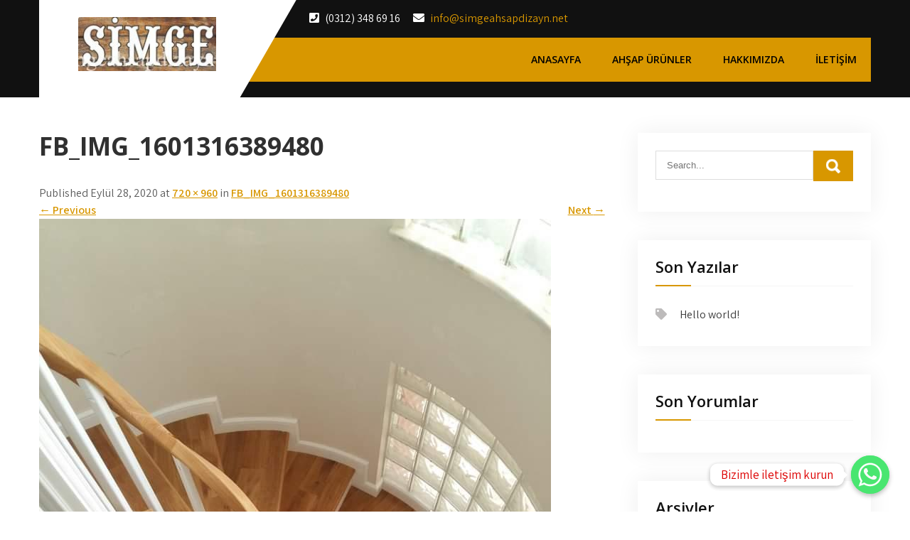

--- FILE ---
content_type: text/html; charset=UTF-8
request_url: https://simgeahsapdizayn.net/fb_img_1601316389480/
body_size: 14229
content:
<!DOCTYPE html>
<html dir="ltr" lang="tr"
	prefix="og: https://ogp.me/ns#" >
<head>
<meta charset="UTF-8">
<meta name="viewport" content="width=device-width, initial-scale=1">
<link rel="profile" href="http://gmpg.org/xfn/11">
<title>FB_IMG_1601316389480 | Simge Ahşap Dizayn – Ankara’da Ahşap Merdiven – Ankara’da CNC İşleme Merkezi-Ankara’da Panjur Kapak İmalatı</title>

		<!-- All in One SEO 4.3.8 - aioseo.com -->
		<meta name="description" content="Beton Üstü Merdiven Kaplama Müstakil Villa Dublex Merdiveni" />
		<meta name="robots" content="max-image-preview:large" />
		<link rel="canonical" href="https://simgeahsapdizayn.net/fb_img_1601316389480/" />
		<meta name="generator" content="All in One SEO (AIOSEO) 4.3.8" />
		<meta property="og:locale" content="tr_TR" />
		<meta property="og:site_name" content="Simge Ahşap Dizayn – Ankara’da  Ahşap Merdiven – Ankara’da CNC İşleme Merkezi-Ankara’da Panjur Kapak İmalatı | Ankara&#039;da Ahşap Merdiven İmalatı-Ankara&#039;da Ahşap Cnc Kesim - Siteler Cnc-Ankara&#039;da Panjur Kapak İmalatı" />
		<meta property="og:type" content="article" />
		<meta property="og:title" content="FB_IMG_1601316389480 | Simge Ahşap Dizayn – Ankara’da Ahşap Merdiven – Ankara’da CNC İşleme Merkezi-Ankara’da Panjur Kapak İmalatı" />
		<meta property="og:url" content="https://simgeahsapdizayn.net/fb_img_1601316389480/" />
		<meta property="og:image" content="https://simgeahsapdizayn.net/wp-content/uploads/2020/08/cropped-2logo-7.jpg?v=1598905645" />
		<meta property="og:image:secure_url" content="https://simgeahsapdizayn.net/wp-content/uploads/2020/08/cropped-2logo-7.jpg?v=1598905645" />
		<meta property="article:published_time" content="2020-09-28T18:13:12+00:00" />
		<meta property="article:modified_time" content="2020-09-28T18:25:54+00:00" />
		<meta name="twitter:card" content="summary_large_image" />
		<meta name="twitter:title" content="FB_IMG_1601316389480 | Simge Ahşap Dizayn – Ankara’da Ahşap Merdiven – Ankara’da CNC İşleme Merkezi-Ankara’da Panjur Kapak İmalatı" />
		<meta name="twitter:image" content="https://simgeahsapdizayn.net/wp-content/uploads/2020/08/cropped-2logo-7.jpg?v=1598905645" />
		<script type="application/ld+json" class="aioseo-schema">
			{"@context":"https:\/\/schema.org","@graph":[{"@type":"BreadcrumbList","@id":"https:\/\/simgeahsapdizayn.net\/fb_img_1601316389480\/#breadcrumblist","itemListElement":[{"@type":"ListItem","@id":"https:\/\/simgeahsapdizayn.net\/#listItem","position":1,"item":{"@type":"WebPage","@id":"https:\/\/simgeahsapdizayn.net\/","name":"Ev","description":"Ankara'da Ah\u015fap Merdiven \u0130malat\u0131-Ankara'da Ah\u015fap Cnc Kesim - Siteler Cnc-Ankara'da Panjur Kapak \u0130malat\u0131","url":"https:\/\/simgeahsapdizayn.net\/"},"nextItem":"https:\/\/simgeahsapdizayn.net\/fb_img_1601316389480\/#listItem"},{"@type":"ListItem","@id":"https:\/\/simgeahsapdizayn.net\/fb_img_1601316389480\/#listItem","position":2,"item":{"@type":"WebPage","@id":"https:\/\/simgeahsapdizayn.net\/fb_img_1601316389480\/","name":"FB_IMG_1601316389480","description":"Beton \u00dcst\u00fc Merdiven Kaplama M\u00fcstakil Villa Dublex Merdiveni","url":"https:\/\/simgeahsapdizayn.net\/fb_img_1601316389480\/"},"previousItem":"https:\/\/simgeahsapdizayn.net\/#listItem"}]},{"@type":"ItemPage","@id":"https:\/\/simgeahsapdizayn.net\/fb_img_1601316389480\/#itempage","url":"https:\/\/simgeahsapdizayn.net\/fb_img_1601316389480\/","name":"FB_IMG_1601316389480 | Simge Ah\u015fap Dizayn \u2013 Ankara\u2019da Ah\u015fap Merdiven \u2013 Ankara\u2019da CNC \u0130\u015fleme Merkezi-Ankara\u2019da Panjur Kapak \u0130malat\u0131","description":"Beton \u00dcst\u00fc Merdiven Kaplama M\u00fcstakil Villa Dublex Merdiveni","inLanguage":"tr-TR","isPartOf":{"@id":"https:\/\/simgeahsapdizayn.net\/#website"},"breadcrumb":{"@id":"https:\/\/simgeahsapdizayn.net\/fb_img_1601316389480\/#breadcrumblist"},"author":{"@id":"https:\/\/simgeahsapdizayn.net\/author\/simgeahsapdizayn_xthcig49\/#author"},"creator":{"@id":"https:\/\/simgeahsapdizayn.net\/author\/simgeahsapdizayn_xthcig49\/#author"},"datePublished":"2020-09-28T18:13:12+00:00","dateModified":"2020-09-28T18:25:54+00:00"},{"@type":"Organization","@id":"https:\/\/simgeahsapdizayn.net\/#organization","name":"Simge Ah\u015fap Dizayn \u2013 Ankara\u2019da  Ah\u015fap Merdiven \u2013 Ankara\u2019da CNC \u0130\u015fleme Merkezi-Ankara\u2019da Panjur Kapak \u0130malat\u0131","url":"https:\/\/simgeahsapdizayn.net\/","logo":{"@type":"ImageObject","url":"https:\/\/simgeahsapdizayn.net\/wp-content\/uploads\/2020\/08\/cropped-2logo-7.jpg?v=1598905645","@id":"https:\/\/simgeahsapdizayn.net\/#organizationLogo","width":200,"height":78},"image":{"@id":"https:\/\/simgeahsapdizayn.net\/#organizationLogo"}},{"@type":"Person","@id":"https:\/\/simgeahsapdizayn.net\/author\/simgeahsapdizayn_xthcig49\/#author","url":"https:\/\/simgeahsapdizayn.net\/author\/simgeahsapdizayn_xthcig49\/","name":"simgeahsapdizayn_xthcig49","image":{"@type":"ImageObject","@id":"https:\/\/simgeahsapdizayn.net\/fb_img_1601316389480\/#authorImage","url":"https:\/\/secure.gravatar.com\/avatar\/cf48cd3d2a8cddb2a55a0d0f2acf4105?s=96&d=mm&r=g","width":96,"height":96,"caption":"simgeahsapdizayn_xthcig49"}},{"@type":"WebSite","@id":"https:\/\/simgeahsapdizayn.net\/#website","url":"https:\/\/simgeahsapdizayn.net\/","name":"Simge Ah\u015fap Dizayn \u2013 Ankara\u2019da  Ah\u015fap Merdiven \u2013 Ankara\u2019da CNC \u0130\u015fleme Merkezi-Ankara\u2019da Panjur Kapak \u0130malat\u0131","description":"Ankara'da Ah\u015fap Merdiven \u0130malat\u0131-Ankara'da Ah\u015fap Cnc Kesim - Siteler Cnc-Ankara'da Panjur Kapak \u0130malat\u0131","inLanguage":"tr-TR","publisher":{"@id":"https:\/\/simgeahsapdizayn.net\/#organization"}}]}
		</script>
		<!-- All in One SEO -->

<!-- Speed of this site is optimised by WP Performance Score Booster plugin v1.9.2.2 - https://dipakgajjar.com/wp-performance-score-booster/ -->
<link rel='dns-prefetch' href='//fonts.googleapis.com' />
<link rel="alternate" type="application/rss+xml" title="Simge Ahşap Dizayn – Ankara’da  Ahşap Merdiven – Ankara’da CNC İşleme Merkezi-Ankara’da Panjur Kapak İmalatı &raquo; beslemesi" href="https://simgeahsapdizayn.net/feed/" />
<link rel="alternate" type="application/rss+xml" title="Simge Ahşap Dizayn – Ankara’da  Ahşap Merdiven – Ankara’da CNC İşleme Merkezi-Ankara’da Panjur Kapak İmalatı &raquo; yorum beslemesi" href="https://simgeahsapdizayn.net/comments/feed/" />
<link rel="alternate" type="application/rss+xml" title="Simge Ahşap Dizayn – Ankara’da  Ahşap Merdiven – Ankara’da CNC İşleme Merkezi-Ankara’da Panjur Kapak İmalatı &raquo; FB_IMG_1601316389480 yorum beslemesi" href="https://simgeahsapdizayn.net/feed/?attachment_id=501" />
		<!-- This site uses the Google Analytics by MonsterInsights plugin v8.15 - Using Analytics tracking - https://www.monsterinsights.com/ -->
							<script src="//www.googletagmanager.com/gtag/js?id=UA-176730516-1"  data-cfasync="false" data-wpfc-render="false" type="text/javascript" async></script>
			<script data-cfasync="false" data-wpfc-render="false" type="text/javascript">
				var mi_version = '8.15';
				var mi_track_user = true;
				var mi_no_track_reason = '';
				
								var disableStrs = [
															'ga-disable-UA-176730516-1',
									];

				/* Function to detect opted out users */
				function __gtagTrackerIsOptedOut() {
					for (var index = 0; index < disableStrs.length; index++) {
						if (document.cookie.indexOf(disableStrs[index] + '=true') > -1) {
							return true;
						}
					}

					return false;
				}

				/* Disable tracking if the opt-out cookie exists. */
				if (__gtagTrackerIsOptedOut()) {
					for (var index = 0; index < disableStrs.length; index++) {
						window[disableStrs[index]] = true;
					}
				}

				/* Opt-out function */
				function __gtagTrackerOptout() {
					for (var index = 0; index < disableStrs.length; index++) {
						document.cookie = disableStrs[index] + '=true; expires=Thu, 31 Dec 2099 23:59:59 UTC; path=/';
						window[disableStrs[index]] = true;
					}
				}

				if ('undefined' === typeof gaOptout) {
					function gaOptout() {
						__gtagTrackerOptout();
					}
				}
								window.dataLayer = window.dataLayer || [];

				window.MonsterInsightsDualTracker = {
					helpers: {},
					trackers: {},
				};
				if (mi_track_user) {
					function __gtagDataLayer() {
						dataLayer.push(arguments);
					}

					function __gtagTracker(type, name, parameters) {
						if (!parameters) {
							parameters = {};
						}

						if (parameters.send_to) {
							__gtagDataLayer.apply(null, arguments);
							return;
						}

						if (type === 'event') {
							
														parameters.send_to = monsterinsights_frontend.ua;
							__gtagDataLayer(type, name, parameters);
													} else {
							__gtagDataLayer.apply(null, arguments);
						}
					}

					__gtagTracker('js', new Date());
					__gtagTracker('set', {
						'developer_id.dZGIzZG': true,
											});
															__gtagTracker('config', 'UA-176730516-1', {"forceSSL":"true","link_attribution":"true"} );
										window.gtag = __gtagTracker;										(function () {
						/* https://developers.google.com/analytics/devguides/collection/analyticsjs/ */
						/* ga and __gaTracker compatibility shim. */
						var noopfn = function () {
							return null;
						};
						var newtracker = function () {
							return new Tracker();
						};
						var Tracker = function () {
							return null;
						};
						var p = Tracker.prototype;
						p.get = noopfn;
						p.set = noopfn;
						p.send = function () {
							var args = Array.prototype.slice.call(arguments);
							args.unshift('send');
							__gaTracker.apply(null, args);
						};
						var __gaTracker = function () {
							var len = arguments.length;
							if (len === 0) {
								return;
							}
							var f = arguments[len - 1];
							if (typeof f !== 'object' || f === null || typeof f.hitCallback !== 'function') {
								if ('send' === arguments[0]) {
									var hitConverted, hitObject = false, action;
									if ('event' === arguments[1]) {
										if ('undefined' !== typeof arguments[3]) {
											hitObject = {
												'eventAction': arguments[3],
												'eventCategory': arguments[2],
												'eventLabel': arguments[4],
												'value': arguments[5] ? arguments[5] : 1,
											}
										}
									}
									if ('pageview' === arguments[1]) {
										if ('undefined' !== typeof arguments[2]) {
											hitObject = {
												'eventAction': 'page_view',
												'page_path': arguments[2],
											}
										}
									}
									if (typeof arguments[2] === 'object') {
										hitObject = arguments[2];
									}
									if (typeof arguments[5] === 'object') {
										Object.assign(hitObject, arguments[5]);
									}
									if ('undefined' !== typeof arguments[1].hitType) {
										hitObject = arguments[1];
										if ('pageview' === hitObject.hitType) {
											hitObject.eventAction = 'page_view';
										}
									}
									if (hitObject) {
										action = 'timing' === arguments[1].hitType ? 'timing_complete' : hitObject.eventAction;
										hitConverted = mapArgs(hitObject);
										__gtagTracker('event', action, hitConverted);
									}
								}
								return;
							}

							function mapArgs(args) {
								var arg, hit = {};
								var gaMap = {
									'eventCategory': 'event_category',
									'eventAction': 'event_action',
									'eventLabel': 'event_label',
									'eventValue': 'event_value',
									'nonInteraction': 'non_interaction',
									'timingCategory': 'event_category',
									'timingVar': 'name',
									'timingValue': 'value',
									'timingLabel': 'event_label',
									'page': 'page_path',
									'location': 'page_location',
									'title': 'page_title',
								};
								for (arg in args) {
																		if (!(!args.hasOwnProperty(arg) || !gaMap.hasOwnProperty(arg))) {
										hit[gaMap[arg]] = args[arg];
									} else {
										hit[arg] = args[arg];
									}
								}
								return hit;
							}

							try {
								f.hitCallback();
							} catch (ex) {
							}
						};
						__gaTracker.create = newtracker;
						__gaTracker.getByName = newtracker;
						__gaTracker.getAll = function () {
							return [];
						};
						__gaTracker.remove = noopfn;
						__gaTracker.loaded = true;
						window['__gaTracker'] = __gaTracker;
					})();
									} else {
										console.log("");
					(function () {
						function __gtagTracker() {
							return null;
						}

						window['__gtagTracker'] = __gtagTracker;
						window['gtag'] = __gtagTracker;
					})();
									}
			</script>
				<!-- / Google Analytics by MonsterInsights -->
		<link rel='stylesheet' id='wp-block-library-css' href='https://simgeahsapdizayn.net/wp-includes/css/dist/block-library/style.min.css' type='text/css' media='all' />
<style id='wp-block-library-theme-inline-css' type='text/css'>
.wp-block-audio figcaption{color:#555;font-size:13px;text-align:center}.is-dark-theme .wp-block-audio figcaption{color:hsla(0,0%,100%,.65)}.wp-block-audio{margin:0 0 1em}.wp-block-code{border:1px solid #ccc;border-radius:4px;font-family:Menlo,Consolas,monaco,monospace;padding:.8em 1em}.wp-block-embed figcaption{color:#555;font-size:13px;text-align:center}.is-dark-theme .wp-block-embed figcaption{color:hsla(0,0%,100%,.65)}.wp-block-embed{margin:0 0 1em}.blocks-gallery-caption{color:#555;font-size:13px;text-align:center}.is-dark-theme .blocks-gallery-caption{color:hsla(0,0%,100%,.65)}.wp-block-image figcaption{color:#555;font-size:13px;text-align:center}.is-dark-theme .wp-block-image figcaption{color:hsla(0,0%,100%,.65)}.wp-block-image{margin:0 0 1em}.wp-block-pullquote{border-bottom:4px solid;border-top:4px solid;color:currentColor;margin-bottom:1.75em}.wp-block-pullquote cite,.wp-block-pullquote footer,.wp-block-pullquote__citation{color:currentColor;font-size:.8125em;font-style:normal;text-transform:uppercase}.wp-block-quote{border-left:.25em solid;margin:0 0 1.75em;padding-left:1em}.wp-block-quote cite,.wp-block-quote footer{color:currentColor;font-size:.8125em;font-style:normal;position:relative}.wp-block-quote.has-text-align-right{border-left:none;border-right:.25em solid;padding-left:0;padding-right:1em}.wp-block-quote.has-text-align-center{border:none;padding-left:0}.wp-block-quote.is-large,.wp-block-quote.is-style-large,.wp-block-quote.is-style-plain{border:none}.wp-block-search .wp-block-search__label{font-weight:700}.wp-block-search__button{border:1px solid #ccc;padding:.375em .625em}:where(.wp-block-group.has-background){padding:1.25em 2.375em}.wp-block-separator.has-css-opacity{opacity:.4}.wp-block-separator{border:none;border-bottom:2px solid;margin-left:auto;margin-right:auto}.wp-block-separator.has-alpha-channel-opacity{opacity:1}.wp-block-separator:not(.is-style-wide):not(.is-style-dots){width:100px}.wp-block-separator.has-background:not(.is-style-dots){border-bottom:none;height:1px}.wp-block-separator.has-background:not(.is-style-wide):not(.is-style-dots){height:2px}.wp-block-table{margin:0 0 1em}.wp-block-table td,.wp-block-table th{word-break:normal}.wp-block-table figcaption{color:#555;font-size:13px;text-align:center}.is-dark-theme .wp-block-table figcaption{color:hsla(0,0%,100%,.65)}.wp-block-video figcaption{color:#555;font-size:13px;text-align:center}.is-dark-theme .wp-block-video figcaption{color:hsla(0,0%,100%,.65)}.wp-block-video{margin:0 0 1em}.wp-block-template-part.has-background{margin-bottom:0;margin-top:0;padding:1.25em 2.375em}
</style>
<link rel='stylesheet' id='classic-theme-styles-css' href='https://simgeahsapdizayn.net/wp-includes/css/classic-themes.min.css' type='text/css' media='all' />
<style id='global-styles-inline-css' type='text/css'>
body{--wp--preset--color--black: #000000;--wp--preset--color--cyan-bluish-gray: #abb8c3;--wp--preset--color--white: #ffffff;--wp--preset--color--pale-pink: #f78da7;--wp--preset--color--vivid-red: #cf2e2e;--wp--preset--color--luminous-vivid-orange: #ff6900;--wp--preset--color--luminous-vivid-amber: #fcb900;--wp--preset--color--light-green-cyan: #7bdcb5;--wp--preset--color--vivid-green-cyan: #00d084;--wp--preset--color--pale-cyan-blue: #8ed1fc;--wp--preset--color--vivid-cyan-blue: #0693e3;--wp--preset--color--vivid-purple: #9b51e0;--wp--preset--gradient--vivid-cyan-blue-to-vivid-purple: linear-gradient(135deg,rgba(6,147,227,1) 0%,rgb(155,81,224) 100%);--wp--preset--gradient--light-green-cyan-to-vivid-green-cyan: linear-gradient(135deg,rgb(122,220,180) 0%,rgb(0,208,130) 100%);--wp--preset--gradient--luminous-vivid-amber-to-luminous-vivid-orange: linear-gradient(135deg,rgba(252,185,0,1) 0%,rgba(255,105,0,1) 100%);--wp--preset--gradient--luminous-vivid-orange-to-vivid-red: linear-gradient(135deg,rgba(255,105,0,1) 0%,rgb(207,46,46) 100%);--wp--preset--gradient--very-light-gray-to-cyan-bluish-gray: linear-gradient(135deg,rgb(238,238,238) 0%,rgb(169,184,195) 100%);--wp--preset--gradient--cool-to-warm-spectrum: linear-gradient(135deg,rgb(74,234,220) 0%,rgb(151,120,209) 20%,rgb(207,42,186) 40%,rgb(238,44,130) 60%,rgb(251,105,98) 80%,rgb(254,248,76) 100%);--wp--preset--gradient--blush-light-purple: linear-gradient(135deg,rgb(255,206,236) 0%,rgb(152,150,240) 100%);--wp--preset--gradient--blush-bordeaux: linear-gradient(135deg,rgb(254,205,165) 0%,rgb(254,45,45) 50%,rgb(107,0,62) 100%);--wp--preset--gradient--luminous-dusk: linear-gradient(135deg,rgb(255,203,112) 0%,rgb(199,81,192) 50%,rgb(65,88,208) 100%);--wp--preset--gradient--pale-ocean: linear-gradient(135deg,rgb(255,245,203) 0%,rgb(182,227,212) 50%,rgb(51,167,181) 100%);--wp--preset--gradient--electric-grass: linear-gradient(135deg,rgb(202,248,128) 0%,rgb(113,206,126) 100%);--wp--preset--gradient--midnight: linear-gradient(135deg,rgb(2,3,129) 0%,rgb(40,116,252) 100%);--wp--preset--duotone--dark-grayscale: url('#wp-duotone-dark-grayscale');--wp--preset--duotone--grayscale: url('#wp-duotone-grayscale');--wp--preset--duotone--purple-yellow: url('#wp-duotone-purple-yellow');--wp--preset--duotone--blue-red: url('#wp-duotone-blue-red');--wp--preset--duotone--midnight: url('#wp-duotone-midnight');--wp--preset--duotone--magenta-yellow: url('#wp-duotone-magenta-yellow');--wp--preset--duotone--purple-green: url('#wp-duotone-purple-green');--wp--preset--duotone--blue-orange: url('#wp-duotone-blue-orange');--wp--preset--font-size--small: 13px;--wp--preset--font-size--medium: 20px;--wp--preset--font-size--large: 36px;--wp--preset--font-size--x-large: 42px;--wp--preset--spacing--20: 0.44rem;--wp--preset--spacing--30: 0.67rem;--wp--preset--spacing--40: 1rem;--wp--preset--spacing--50: 1.5rem;--wp--preset--spacing--60: 2.25rem;--wp--preset--spacing--70: 3.38rem;--wp--preset--spacing--80: 5.06rem;--wp--preset--shadow--natural: 6px 6px 9px rgba(0, 0, 0, 0.2);--wp--preset--shadow--deep: 12px 12px 50px rgba(0, 0, 0, 0.4);--wp--preset--shadow--sharp: 6px 6px 0px rgba(0, 0, 0, 0.2);--wp--preset--shadow--outlined: 6px 6px 0px -3px rgba(255, 255, 255, 1), 6px 6px rgba(0, 0, 0, 1);--wp--preset--shadow--crisp: 6px 6px 0px rgba(0, 0, 0, 1);}:where(.is-layout-flex){gap: 0.5em;}body .is-layout-flow > .alignleft{float: left;margin-inline-start: 0;margin-inline-end: 2em;}body .is-layout-flow > .alignright{float: right;margin-inline-start: 2em;margin-inline-end: 0;}body .is-layout-flow > .aligncenter{margin-left: auto !important;margin-right: auto !important;}body .is-layout-constrained > .alignleft{float: left;margin-inline-start: 0;margin-inline-end: 2em;}body .is-layout-constrained > .alignright{float: right;margin-inline-start: 2em;margin-inline-end: 0;}body .is-layout-constrained > .aligncenter{margin-left: auto !important;margin-right: auto !important;}body .is-layout-constrained > :where(:not(.alignleft):not(.alignright):not(.alignfull)){max-width: var(--wp--style--global--content-size);margin-left: auto !important;margin-right: auto !important;}body .is-layout-constrained > .alignwide{max-width: var(--wp--style--global--wide-size);}body .is-layout-flex{display: flex;}body .is-layout-flex{flex-wrap: wrap;align-items: center;}body .is-layout-flex > *{margin: 0;}:where(.wp-block-columns.is-layout-flex){gap: 2em;}.has-black-color{color: var(--wp--preset--color--black) !important;}.has-cyan-bluish-gray-color{color: var(--wp--preset--color--cyan-bluish-gray) !important;}.has-white-color{color: var(--wp--preset--color--white) !important;}.has-pale-pink-color{color: var(--wp--preset--color--pale-pink) !important;}.has-vivid-red-color{color: var(--wp--preset--color--vivid-red) !important;}.has-luminous-vivid-orange-color{color: var(--wp--preset--color--luminous-vivid-orange) !important;}.has-luminous-vivid-amber-color{color: var(--wp--preset--color--luminous-vivid-amber) !important;}.has-light-green-cyan-color{color: var(--wp--preset--color--light-green-cyan) !important;}.has-vivid-green-cyan-color{color: var(--wp--preset--color--vivid-green-cyan) !important;}.has-pale-cyan-blue-color{color: var(--wp--preset--color--pale-cyan-blue) !important;}.has-vivid-cyan-blue-color{color: var(--wp--preset--color--vivid-cyan-blue) !important;}.has-vivid-purple-color{color: var(--wp--preset--color--vivid-purple) !important;}.has-black-background-color{background-color: var(--wp--preset--color--black) !important;}.has-cyan-bluish-gray-background-color{background-color: var(--wp--preset--color--cyan-bluish-gray) !important;}.has-white-background-color{background-color: var(--wp--preset--color--white) !important;}.has-pale-pink-background-color{background-color: var(--wp--preset--color--pale-pink) !important;}.has-vivid-red-background-color{background-color: var(--wp--preset--color--vivid-red) !important;}.has-luminous-vivid-orange-background-color{background-color: var(--wp--preset--color--luminous-vivid-orange) !important;}.has-luminous-vivid-amber-background-color{background-color: var(--wp--preset--color--luminous-vivid-amber) !important;}.has-light-green-cyan-background-color{background-color: var(--wp--preset--color--light-green-cyan) !important;}.has-vivid-green-cyan-background-color{background-color: var(--wp--preset--color--vivid-green-cyan) !important;}.has-pale-cyan-blue-background-color{background-color: var(--wp--preset--color--pale-cyan-blue) !important;}.has-vivid-cyan-blue-background-color{background-color: var(--wp--preset--color--vivid-cyan-blue) !important;}.has-vivid-purple-background-color{background-color: var(--wp--preset--color--vivid-purple) !important;}.has-black-border-color{border-color: var(--wp--preset--color--black) !important;}.has-cyan-bluish-gray-border-color{border-color: var(--wp--preset--color--cyan-bluish-gray) !important;}.has-white-border-color{border-color: var(--wp--preset--color--white) !important;}.has-pale-pink-border-color{border-color: var(--wp--preset--color--pale-pink) !important;}.has-vivid-red-border-color{border-color: var(--wp--preset--color--vivid-red) !important;}.has-luminous-vivid-orange-border-color{border-color: var(--wp--preset--color--luminous-vivid-orange) !important;}.has-luminous-vivid-amber-border-color{border-color: var(--wp--preset--color--luminous-vivid-amber) !important;}.has-light-green-cyan-border-color{border-color: var(--wp--preset--color--light-green-cyan) !important;}.has-vivid-green-cyan-border-color{border-color: var(--wp--preset--color--vivid-green-cyan) !important;}.has-pale-cyan-blue-border-color{border-color: var(--wp--preset--color--pale-cyan-blue) !important;}.has-vivid-cyan-blue-border-color{border-color: var(--wp--preset--color--vivid-cyan-blue) !important;}.has-vivid-purple-border-color{border-color: var(--wp--preset--color--vivid-purple) !important;}.has-vivid-cyan-blue-to-vivid-purple-gradient-background{background: var(--wp--preset--gradient--vivid-cyan-blue-to-vivid-purple) !important;}.has-light-green-cyan-to-vivid-green-cyan-gradient-background{background: var(--wp--preset--gradient--light-green-cyan-to-vivid-green-cyan) !important;}.has-luminous-vivid-amber-to-luminous-vivid-orange-gradient-background{background: var(--wp--preset--gradient--luminous-vivid-amber-to-luminous-vivid-orange) !important;}.has-luminous-vivid-orange-to-vivid-red-gradient-background{background: var(--wp--preset--gradient--luminous-vivid-orange-to-vivid-red) !important;}.has-very-light-gray-to-cyan-bluish-gray-gradient-background{background: var(--wp--preset--gradient--very-light-gray-to-cyan-bluish-gray) !important;}.has-cool-to-warm-spectrum-gradient-background{background: var(--wp--preset--gradient--cool-to-warm-spectrum) !important;}.has-blush-light-purple-gradient-background{background: var(--wp--preset--gradient--blush-light-purple) !important;}.has-blush-bordeaux-gradient-background{background: var(--wp--preset--gradient--blush-bordeaux) !important;}.has-luminous-dusk-gradient-background{background: var(--wp--preset--gradient--luminous-dusk) !important;}.has-pale-ocean-gradient-background{background: var(--wp--preset--gradient--pale-ocean) !important;}.has-electric-grass-gradient-background{background: var(--wp--preset--gradient--electric-grass) !important;}.has-midnight-gradient-background{background: var(--wp--preset--gradient--midnight) !important;}.has-small-font-size{font-size: var(--wp--preset--font-size--small) !important;}.has-medium-font-size{font-size: var(--wp--preset--font-size--medium) !important;}.has-large-font-size{font-size: var(--wp--preset--font-size--large) !important;}.has-x-large-font-size{font-size: var(--wp--preset--font-size--x-large) !important;}
.wp-block-navigation a:where(:not(.wp-element-button)){color: inherit;}
:where(.wp-block-columns.is-layout-flex){gap: 2em;}
.wp-block-pullquote{font-size: 1.5em;line-height: 1.6;}
</style>
<link rel='stylesheet' id='chaty-front-css-css' href='https://simgeahsapdizayn.net/wp-content/plugins/chaty/css/chaty-front.min.css' type='text/css' media='all' />
<link rel='stylesheet' id='car-fix-lite-font-css' href='//fonts.googleapis.com/css?family=Assistant%3A300%2C400%2C600%7COpen+Sans%3A400%2C600%2C700%2C800&#038;ver=6.2.8' type='text/css' media='all' />
<link rel='stylesheet' id='car-fix-lite-basic-style-css' href='https://simgeahsapdizayn.net/wp-content/themes/car-fix-lite/style.css' type='text/css' media='all' />
<link rel='stylesheet' id='nivo-slider-css' href='https://simgeahsapdizayn.net/wp-content/themes/car-fix-lite/css/nivo-slider.css' type='text/css' media='all' />
<link rel='stylesheet' id='fontawesome-all-style-css' href='https://simgeahsapdizayn.net/wp-content/themes/car-fix-lite/fontsawesome/css/fontawesome-all.css' type='text/css' media='all' />
<link rel='stylesheet' id='car-fix-lite-responsive-css' href='https://simgeahsapdizayn.net/wp-content/themes/car-fix-lite/css/responsive.css' type='text/css' media='all' />
<style id='rocket-lazyload-inline-css' type='text/css'>
.rll-youtube-player{position:relative;padding-bottom:56.23%;height:0;overflow:hidden;max-width:100%;}.rll-youtube-player iframe{position:absolute;top:0;left:0;width:100%;height:100%;z-index:100;background:0 0}.rll-youtube-player img{bottom:0;display:block;left:0;margin:auto;max-width:100%;width:100%;position:absolute;right:0;top:0;border:none;height:auto;cursor:pointer;-webkit-transition:.4s all;-moz-transition:.4s all;transition:.4s all}.rll-youtube-player img:hover{-webkit-filter:brightness(75%)}.rll-youtube-player .play{height:72px;width:72px;left:50%;top:50%;margin-left:-36px;margin-top:-36px;position:absolute;background:url(https://simgeahsapdizayn.net/wp-content/plugins/rocket-lazy-load/assets/img/youtube.png) no-repeat;cursor:pointer}.wp-has-aspect-ratio .rll-youtube-player{position:absolute;padding-bottom:0;width:100%;height:100%;top:0;bottom:0;left:0;right:0}
</style>
<script type='text/javascript' src='https://simgeahsapdizayn.net/wp-content/plugins/google-analytics-for-wordpress/assets/js/frontend-gtag.min.js' id='monsterinsights-frontend-script-js'></script>
<script data-cfasync="false" data-wpfc-render="false" type="text/javascript" id='monsterinsights-frontend-script-js-extra'>/* <![CDATA[ */
var monsterinsights_frontend = {"js_events_tracking":"true","download_extensions":"doc,pdf,ppt,zip,xls,docx,pptx,xlsx","inbound_paths":"[{\"path\":\"\\\/go\\\/\",\"label\":\"affiliate\"},{\"path\":\"\\\/recommend\\\/\",\"label\":\"affiliate\"}]","home_url":"https:\/\/simgeahsapdizayn.net","hash_tracking":"false","ua":"UA-176730516-1","v4_id":""};/* ]]> */
</script>
<script type='text/javascript' src='https://simgeahsapdizayn.net/wp-includes/js/jquery/jquery.min.js' id='jquery-core-js'></script>
<script type='text/javascript' src='https://simgeahsapdizayn.net/wp-includes/js/jquery/jquery-migrate.min.js' id='jquery-migrate-js'></script>
<script type='text/javascript' src='https://simgeahsapdizayn.net/wp-content/themes/car-fix-lite/js/jquery.nivo.slider.js' id='jquery-nivo-slider-js'></script>
<script type='text/javascript' src='https://simgeahsapdizayn.net/wp-content/themes/car-fix-lite/js/editable.js' id='car-fix-lite-editable-js'></script>
<link rel="https://api.w.org/" href="https://simgeahsapdizayn.net/wp-json/" /><link rel="alternate" type="application/json" href="https://simgeahsapdizayn.net/wp-json/wp/v2/media/501" /><link rel="EditURI" type="application/rsd+xml" title="RSD" href="https://simgeahsapdizayn.net/xmlrpc.php?rsd" />
<link rel="wlwmanifest" type="application/wlwmanifest+xml" href="https://simgeahsapdizayn.net/wp-includes/wlwmanifest.xml" />
<meta name="generator" content="WordPress 6.2.8" />
<link rel='shortlink' href='https://simgeahsapdizayn.net/?p=501' />
<link rel="alternate" type="application/json+oembed" href="https://simgeahsapdizayn.net/wp-json/oembed/1.0/embed?url=https%3A%2F%2Fsimgeahsapdizayn.net%2Ffb_img_1601316389480%2F" />
<link rel="alternate" type="text/xml+oembed" href="https://simgeahsapdizayn.net/wp-json/oembed/1.0/embed?url=https%3A%2F%2Fsimgeahsapdizayn.net%2Ffb_img_1601316389480%2F&#038;format=xml" />
	<style type="text/css"> 					
        a, .recentpost_listing h2 a:hover,
        #sidebar ul li a:hover,								
        .recentpost_listing h3 a:hover,			
        .recent-post h6:hover,
		.header-socialicons a:hover,       						
        .postmeta a:hover,		
        .button:hover,			
		.six_column_box:hover h3 a,		
		.features_3box_services:hover h3 a,		           
		.footer-wrapper h2 span,
		.footer-wrapper ul li a:hover, 
		.footer-wrapper ul li.current_page_item a        				
            { color:#d89700;}					 
            
        .pagination ul li .current, .pagination ul li a:hover, 
        #commentform input#submit:hover,		
        .nivo-controlNav a.active,				
        .learnmore,
		a.blogreadmore,
		.news-title,
		.header-navigation,
		.header-nav,		
		.topsitenav ul li ul,
		.features_imgbx,
		.six_column_box:hover .iconbox,
		.nivo-caption .slide_more, 		
		.features_3box_services .featurepagereadmore,												
        #sidebar .search-form input.search-submit,				
        .wpcf7 input[type='submit'],				
        nav.pagination .page-numbers.current,
        .toggle a	
            { background-color:#d89700;}
			
		.nivo-caption .slide_more:hover,		
		.tagcloud a:hover,		
		.six_column_box .iconbox,
		h3.widget-title::after,
		blockquote	        
            { border-color:#d89700;}	
			
         	
    </style> 
<meta name="generator" content="Elementor 3.13.3; features: a11y_improvements, additional_custom_breakpoints; settings: css_print_method-external, google_font-enabled, font_display-auto">
<style type="text/css">.recentcomments a{display:inline !important;padding:0 !important;margin:0 !important;}</style>	<style type="text/css">
			.site-header{
			background: url() no-repeat;
			background-position: center top;
		}
		.logo h1 a { color:#blank;}
		
	</style>
    
        <style type="text/css">		
		.logo h1,
		.logo p{
			clip: rect(1px, 1px, 1px, 1px);
			position: absolute;
		}
    </style>
    
	<link rel="icon" href="https://simgeahsapdizayn.net/wp-content/uploads/2020/08/cropped-ahsap-merdiven-simge-ahsap-icon-32x32.png" sizes="32x32" />
<link rel="icon" href="https://simgeahsapdizayn.net/wp-content/uploads/2020/08/cropped-ahsap-merdiven-simge-ahsap-icon-192x192.png" sizes="192x192" />
<link rel="apple-touch-icon" href="https://simgeahsapdizayn.net/wp-content/uploads/2020/08/cropped-ahsap-merdiven-simge-ahsap-icon-180x180.png" />
<meta name="msapplication-TileImage" content="https://simgeahsapdizayn.net/wp-content/uploads/2020/08/cropped-ahsap-merdiven-simge-ahsap-icon-270x270.png" />
<noscript><style id="rocket-lazyload-nojs-css">.rll-youtube-player, [data-lazy-src]{display:none !important;}</style></noscript></head>
<body class="attachment attachment-template-default single single-attachment postid-501 attachmentid-501 attachment-jpeg wp-custom-logo wp-embed-responsive elementor-default elementor-kit-71">
<svg xmlns="http://www.w3.org/2000/svg" viewBox="0 0 0 0" width="0" height="0" focusable="false" role="none" style="visibility: hidden; position: absolute; left: -9999px; overflow: hidden;" ><defs><filter id="wp-duotone-dark-grayscale"><feColorMatrix color-interpolation-filters="sRGB" type="matrix" values=" .299 .587 .114 0 0 .299 .587 .114 0 0 .299 .587 .114 0 0 .299 .587 .114 0 0 " /><feComponentTransfer color-interpolation-filters="sRGB" ><feFuncR type="table" tableValues="0 0.49803921568627" /><feFuncG type="table" tableValues="0 0.49803921568627" /><feFuncB type="table" tableValues="0 0.49803921568627" /><feFuncA type="table" tableValues="1 1" /></feComponentTransfer><feComposite in2="SourceGraphic" operator="in" /></filter></defs></svg><svg xmlns="http://www.w3.org/2000/svg" viewBox="0 0 0 0" width="0" height="0" focusable="false" role="none" style="visibility: hidden; position: absolute; left: -9999px; overflow: hidden;" ><defs><filter id="wp-duotone-grayscale"><feColorMatrix color-interpolation-filters="sRGB" type="matrix" values=" .299 .587 .114 0 0 .299 .587 .114 0 0 .299 .587 .114 0 0 .299 .587 .114 0 0 " /><feComponentTransfer color-interpolation-filters="sRGB" ><feFuncR type="table" tableValues="0 1" /><feFuncG type="table" tableValues="0 1" /><feFuncB type="table" tableValues="0 1" /><feFuncA type="table" tableValues="1 1" /></feComponentTransfer><feComposite in2="SourceGraphic" operator="in" /></filter></defs></svg><svg xmlns="http://www.w3.org/2000/svg" viewBox="0 0 0 0" width="0" height="0" focusable="false" role="none" style="visibility: hidden; position: absolute; left: -9999px; overflow: hidden;" ><defs><filter id="wp-duotone-purple-yellow"><feColorMatrix color-interpolation-filters="sRGB" type="matrix" values=" .299 .587 .114 0 0 .299 .587 .114 0 0 .299 .587 .114 0 0 .299 .587 .114 0 0 " /><feComponentTransfer color-interpolation-filters="sRGB" ><feFuncR type="table" tableValues="0.54901960784314 0.98823529411765" /><feFuncG type="table" tableValues="0 1" /><feFuncB type="table" tableValues="0.71764705882353 0.25490196078431" /><feFuncA type="table" tableValues="1 1" /></feComponentTransfer><feComposite in2="SourceGraphic" operator="in" /></filter></defs></svg><svg xmlns="http://www.w3.org/2000/svg" viewBox="0 0 0 0" width="0" height="0" focusable="false" role="none" style="visibility: hidden; position: absolute; left: -9999px; overflow: hidden;" ><defs><filter id="wp-duotone-blue-red"><feColorMatrix color-interpolation-filters="sRGB" type="matrix" values=" .299 .587 .114 0 0 .299 .587 .114 0 0 .299 .587 .114 0 0 .299 .587 .114 0 0 " /><feComponentTransfer color-interpolation-filters="sRGB" ><feFuncR type="table" tableValues="0 1" /><feFuncG type="table" tableValues="0 0.27843137254902" /><feFuncB type="table" tableValues="0.5921568627451 0.27843137254902" /><feFuncA type="table" tableValues="1 1" /></feComponentTransfer><feComposite in2="SourceGraphic" operator="in" /></filter></defs></svg><svg xmlns="http://www.w3.org/2000/svg" viewBox="0 0 0 0" width="0" height="0" focusable="false" role="none" style="visibility: hidden; position: absolute; left: -9999px; overflow: hidden;" ><defs><filter id="wp-duotone-midnight"><feColorMatrix color-interpolation-filters="sRGB" type="matrix" values=" .299 .587 .114 0 0 .299 .587 .114 0 0 .299 .587 .114 0 0 .299 .587 .114 0 0 " /><feComponentTransfer color-interpolation-filters="sRGB" ><feFuncR type="table" tableValues="0 0" /><feFuncG type="table" tableValues="0 0.64705882352941" /><feFuncB type="table" tableValues="0 1" /><feFuncA type="table" tableValues="1 1" /></feComponentTransfer><feComposite in2="SourceGraphic" operator="in" /></filter></defs></svg><svg xmlns="http://www.w3.org/2000/svg" viewBox="0 0 0 0" width="0" height="0" focusable="false" role="none" style="visibility: hidden; position: absolute; left: -9999px; overflow: hidden;" ><defs><filter id="wp-duotone-magenta-yellow"><feColorMatrix color-interpolation-filters="sRGB" type="matrix" values=" .299 .587 .114 0 0 .299 .587 .114 0 0 .299 .587 .114 0 0 .299 .587 .114 0 0 " /><feComponentTransfer color-interpolation-filters="sRGB" ><feFuncR type="table" tableValues="0.78039215686275 1" /><feFuncG type="table" tableValues="0 0.94901960784314" /><feFuncB type="table" tableValues="0.35294117647059 0.47058823529412" /><feFuncA type="table" tableValues="1 1" /></feComponentTransfer><feComposite in2="SourceGraphic" operator="in" /></filter></defs></svg><svg xmlns="http://www.w3.org/2000/svg" viewBox="0 0 0 0" width="0" height="0" focusable="false" role="none" style="visibility: hidden; position: absolute; left: -9999px; overflow: hidden;" ><defs><filter id="wp-duotone-purple-green"><feColorMatrix color-interpolation-filters="sRGB" type="matrix" values=" .299 .587 .114 0 0 .299 .587 .114 0 0 .299 .587 .114 0 0 .299 .587 .114 0 0 " /><feComponentTransfer color-interpolation-filters="sRGB" ><feFuncR type="table" tableValues="0.65098039215686 0.40392156862745" /><feFuncG type="table" tableValues="0 1" /><feFuncB type="table" tableValues="0.44705882352941 0.4" /><feFuncA type="table" tableValues="1 1" /></feComponentTransfer><feComposite in2="SourceGraphic" operator="in" /></filter></defs></svg><svg xmlns="http://www.w3.org/2000/svg" viewBox="0 0 0 0" width="0" height="0" focusable="false" role="none" style="visibility: hidden; position: absolute; left: -9999px; overflow: hidden;" ><defs><filter id="wp-duotone-blue-orange"><feColorMatrix color-interpolation-filters="sRGB" type="matrix" values=" .299 .587 .114 0 0 .299 .587 .114 0 0 .299 .587 .114 0 0 .299 .587 .114 0 0 " /><feComponentTransfer color-interpolation-filters="sRGB" ><feFuncR type="table" tableValues="0.098039215686275 1" /><feFuncG type="table" tableValues="0 0.66274509803922" /><feFuncB type="table" tableValues="0.84705882352941 0.41960784313725" /><feFuncA type="table" tableValues="1 1" /></feComponentTransfer><feComposite in2="SourceGraphic" operator="in" /></filter></defs></svg><a class="skip-link screen-reader-text" href="#page_content_builder">
Skip to content</a>
<div id="sitelayout_type" >

<div class="site-header siteinner"> 
  <div class="container">  
    <div class="header-top">
    <div class="left">    
    
              
                 <span>  <i class="fas fa-phone-square"></i> 
				 (0312) 348 69 16</span>
                   
   
              
                 <span> <i class="fas fa-envelope"></i>
                 <a href="mailto:info@simgeahsapdizayn.net">info@simgeahsapdizayn.net</a></span>
                              
                   
    
    </div> 
    <div class="right">
       
    </div> <!--.right-->  
    <div class="clear"></div> 
</div>    
<div class="logonavigation">  
     <div class="logo">
        <a href="https://simgeahsapdizayn.net/" class="custom-logo-link" rel="home"><img width="200" height="78" src="data:image/svg+xml,%3Csvg%20xmlns='http://www.w3.org/2000/svg'%20viewBox='0%200%20200%2078'%3E%3C/svg%3E" class="custom-logo" alt="Simge Ahşap Dizayn – Ankara’da  Ahşap Merdiven – Ankara’da CNC İşleme Merkezi-Ankara’da Panjur Kapak İmalatı" decoding="async" data-lazy-src="https://simgeahsapdizayn.net/wp-content/uploads/2020/08/cropped-2logo-7.jpg?v=1598905645" /><noscript><img width="200" height="78" src="https://simgeahsapdizayn.net/wp-content/uploads/2020/08/cropped-2logo-7.jpg?v=1598905645" class="custom-logo" alt="Simge Ahşap Dizayn – Ankara’da  Ahşap Merdiven – Ankara’da CNC İşleme Merkezi-Ankara’da Panjur Kapak İmalatı" decoding="async" /></noscript></a>           <h1><a href="https://simgeahsapdizayn.net/" rel="home">Simge Ahşap Dizayn – Ankara’da  Ahşap Merdiven – Ankara’da CNC İşleme Merkezi-Ankara’da Panjur Kapak İmalatı</a></h1>
                            <p>Ankara&#039;da Ahşap Merdiven İmalatı-Ankara&#039;da Ahşap Cnc Kesim &#8211; Siteler Cnc-Ankara&#039;da Panjur Kapak İmalatı</p>
                  </div><!-- logo -->
        
      <div class="header-nav">
          <div class="toggle">
         <a class="toggleMenu" href="#">Menu</a>
       </div><!-- toggle --> 
       <div class="topsitenav">                   
         <div class="menu-anamenu-container"><ul id="menu-anamenu" class="menu"><li id="menu-item-54" class="menu-item menu-item-type-post_type menu-item-object-page menu-item-home menu-item-54"><a href="https://simgeahsapdizayn.net/">ANASAYFA</a></li>
<li id="menu-item-113" class="menu-item menu-item-type-custom menu-item-object-custom menu-item-has-children menu-item-113"><a href="#">AHŞAP ÜRÜNLER</a>
<ul class="sub-menu">
	<li id="menu-item-68" class="menu-item menu-item-type-post_type menu-item-object-page menu-item-68"><a href="https://simgeahsapdizayn.net/ahsap-merdiven/">AHŞAP MERDİVEN</a></li>
	<li id="menu-item-62" class="menu-item menu-item-type-post_type menu-item-object-page menu-item-62"><a href="https://simgeahsapdizayn.net/cnc-ahsap-isleme/">CNC KESİM AHŞAP İŞLEME</a></li>
	<li id="menu-item-67" class="menu-item menu-item-type-post_type menu-item-object-page menu-item-67"><a href="https://simgeahsapdizayn.net/ahsap-panjur-kapak/">AHŞAP PANJUR KAPAK MENFEZ</a></li>
	<li id="menu-item-58" class="menu-item menu-item-type-post_type menu-item-object-page menu-item-58"><a href="https://simgeahsapdizayn.net/ahsap-oyma-urunleri/">AHŞAP OYMA ÜRÜNLERİ</a></li>
	<li id="menu-item-64" class="menu-item menu-item-type-post_type menu-item-object-page menu-item-64"><a href="https://simgeahsapdizayn.net/banyo-dolabi/">BANYO DOLABI</a></li>
	<li id="menu-item-315" class="menu-item menu-item-type-post_type menu-item-object-page menu-item-315"><a href="https://simgeahsapdizayn.net/ahsap-dolap-modelleri/">AHŞAP DOLAP MODELLERİ</a></li>
	<li id="menu-item-66" class="menu-item menu-item-type-post_type menu-item-object-page menu-item-66"><a href="https://simgeahsapdizayn.net/ahsap-mobilya-ayak/">LÜKENS VE EKSANTRİK TORNA AYAK</a></li>
	<li id="menu-item-57" class="menu-item menu-item-type-post_type menu-item-object-page menu-item-57"><a href="https://simgeahsapdizayn.net/cnc-ahsap-torna/">CNC AHŞAP TORNA</a></li>
	<li id="menu-item-59" class="menu-item menu-item-type-post_type menu-item-object-page menu-item-59"><a href="https://simgeahsapdizayn.net/ahsap-kapi/">AHŞAP KAPI</a></li>
	<li id="menu-item-60" class="menu-item menu-item-type-post_type menu-item-object-page menu-item-60"><a href="https://simgeahsapdizayn.net/ahsap-cami-dekoru/">AHŞAP CAMİ DEKORU</a></li>
	<li id="menu-item-61" class="menu-item menu-item-type-post_type menu-item-object-page menu-item-61"><a href="https://simgeahsapdizayn.net/buro-ve-calisma-alani-dekorasyonu/">BÜRO VE ÇALIŞMA ALANI DEKORASYONU</a></li>
	<li id="menu-item-63" class="menu-item menu-item-type-post_type menu-item-object-page menu-item-63"><a href="https://simgeahsapdizayn.net/ozel-dekorasyon/">ÖZEL DEKORASYON</a></li>
	<li id="menu-item-65" class="menu-item menu-item-type-post_type menu-item-object-page menu-item-65"><a href="https://simgeahsapdizayn.net/mutfak-dolabi/">GARDROP MUTFAK DOLABI VESTİYER</a></li>
</ul>
</li>
<li id="menu-item-55" class="menu-item menu-item-type-post_type menu-item-object-page menu-item-55"><a href="https://simgeahsapdizayn.net/hakkimizda/">HAKKIMIZDA</a></li>
<li id="menu-item-56" class="menu-item menu-item-type-post_type menu-item-object-page menu-item-56"><a href="https://simgeahsapdizayn.net/iletisim/">İLETİŞİM</a></li>
</ul></div>       </div><!--.topsitenav -->
        </div><!--.header-nav -->
      <div class="clear"></div>  
 
  </div><!-- .logonavigation -->   
  </div><!-- .container -->   
  </div><!--.site-header --> 
  
       
        

<div class="container">
     <div id="page_content_builder">
        <section class="content_align_box">
			    
                <article id="post-501" class="post-501 attachment type-attachment status-inherit hentry">
                    <header class="entry-header">
                        <h1 class="entry-title">FB_IMG_1601316389480</h1>    
                        <div class="entry-meta">
                            Published Eylül 28, 2020 at <a href="https://simgeahsapdizayn.net/wp-content/uploads/2020/09/FB_IMG_1601316389480.jpg">720 &times; 960</a> in <a href="https://simgeahsapdizayn.net/fb_img_1601316389480/">FB_IMG_1601316389480</a>                        </div><!-- .entry-meta -->
    
                        <nav role="navigation" id="image-navigation" class="image-navigation">
                            <div class="nav-previous"><a href='https://simgeahsapdizayn.net/fb_img_1601316404464/'><span class="meta-nav">&larr;</span> Previous</a></div>
                            <div class="nav-next"><a href='https://simgeahsapdizayn.net/20200823_152351/'>Next <span class="meta-nav">&rarr;</span></a></div>
                        </nav><!-- #image-navigation -->
                    </header><!-- .entry-header -->
    
                    <div class="entry-content">
                        <div class="entry-attachment">
                            <div class="attachment">
                                <a href="https://simgeahsapdizayn.net/mt-sample-background/" rel="attachment"><img width="720" height="960" src="data:image/svg+xml,%3Csvg%20xmlns='http://www.w3.org/2000/svg'%20viewBox='0%200%20720%20960'%3E%3C/svg%3E" class="attachment-1200x1200 size-1200x1200" alt="" decoding="async" loading="lazy" data-lazy-srcset="https://simgeahsapdizayn.net/wp-content/uploads/2020/09/FB_IMG_1601316389480.jpg?v=1601316792 720w, https://simgeahsapdizayn.net/wp-content/uploads/2020/09/FB_IMG_1601316389480-225x300.jpg?v=1601316792 225w" data-lazy-sizes="(max-width: 720px) 100vw, 720px" data-lazy-src="https://simgeahsapdizayn.net/wp-content/uploads/2020/09/FB_IMG_1601316389480.jpg?v=1601316792" /><noscript><img width="720" height="960" src="https://simgeahsapdizayn.net/wp-content/uploads/2020/09/FB_IMG_1601316389480.jpg?v=1601316792" class="attachment-1200x1200 size-1200x1200" alt="" decoding="async" loading="lazy" srcset="https://simgeahsapdizayn.net/wp-content/uploads/2020/09/FB_IMG_1601316389480.jpg?v=1601316792 720w, https://simgeahsapdizayn.net/wp-content/uploads/2020/09/FB_IMG_1601316389480-225x300.jpg?v=1601316792 225w" sizes="(max-width: 720px) 100vw, 720px" /></noscript></a>                            </div><!-- .attachment -->
    
                                                        <div class="entry-caption">
                                <p>Beton Üstü Merdiven Kaplama Müstakil Villa Dublex Merdiveni </p>
                            </div><!-- .entry-caption -->
                                                    </div><!-- .entry-attachment -->
    
                                            </div><!-- .entry-content -->
    
                                    </article><!-- #post-## -->
    
                
<div id="comments" class="comments-area">

	
	
		<div id="respond" class="comment-respond">
		<h2 id="reply-title" class="comment-reply-title">Bir cevap yazın <small><a rel="nofollow" id="cancel-comment-reply-link" href="/fb_img_1601316389480/#respond" style="display:none;">Cevabı iptal et</a></small></h2><p class="must-log-in">Yorum yapabilmek için <a href="https://simgeahsapdizayn.net/wp-login.php?redirect_to=https%3A%2F%2Fsimgeahsapdizayn.net%2Ffb_img_1601316389480%2F">giriş yapmalısınız</a>.</p>	</div><!-- #respond -->
	</div><!-- .comments-area -->    
                      

        </section>
        <div id="sidebar">    
    <aside id="search-2" class="widget widget_search"><form role="search" method="get" class="search-form" action="https://simgeahsapdizayn.net/">
	<label>
		<input type="search" class="search-field" placeholder="Search..." value="" name="s">
	</label>
	<input type="submit" class="search-submit" value="Search">
</form>
</aside>
		<aside id="recent-posts-2" class="widget widget_recent_entries">
		<h3 class="widget-title">Son Yazılar</h3>
		<ul>
											<li>
					<a href="https://simgeahsapdizayn.net/hello-world/">Hello world!</a>
									</li>
					</ul>

		</aside><aside id="recent-comments-2" class="widget widget_recent_comments"><h3 class="widget-title">Son Yorumlar</h3><ul id="recentcomments"></ul></aside><aside id="archives-2" class="widget widget_archive"><h3 class="widget-title">Arşivler</h3>
			<ul>
					<li><a href='https://simgeahsapdizayn.net/2016/05/'>Mayıs 2016</a></li>
			</ul>

			</aside><aside id="categories-2" class="widget widget_categories"><h3 class="widget-title">Kategoriler</h3>
			<ul>
					<li class="cat-item cat-item-1"><a href="https://simgeahsapdizayn.net/category/uncategorized/">Uncategorized</a>
</li>
			</ul>

			</aside><aside id="meta-2" class="widget widget_meta"><h3 class="widget-title">Meta</h3>
		<ul>
						<li><a href="https://simgeahsapdizayn.net/wp-login.php">Giriş</a></li>
			<li><a href="https://simgeahsapdizayn.net/feed/">Yazı beslemesi</a></li>
			<li><a href="https://simgeahsapdizayn.net/comments/feed/">Yorum beslemesi</a></li>

			<li><a href="https://tr.wordpress.org/">WordPress.org</a></li>
		</ul>

		</aside>	
</div><!-- sidebar -->        <div class="clear"></div>
    </div>
</div>


<div class="footer-wrapper"> 
      <div class="container">           
                 
                     
                      
                      
           <div class="clear"></div>
      </div><!--end .container-->

        <div class="footer-copyright"> 
            <div class="container">
                <div class="powerby">
				  Simge Ahşap Dizayn – Ankara’da  Ahşap Merdiven – Ankara’da CNC İşleme Merkezi-Ankara’da Panjur Kapak İmalatı - Proudly Powered by WordPress               
                </div>
                        	
                <div class="design-by">Theme by Grace Themes</div>
                <div class="clear"></div>
             </div><!--end .container-->             
        </div><!--end .footer-copyright-->  
                     
     </div><!--end #footer-wrapper-->
</div><!--#end sitelayout_type-->

<script type='text/javascript' id='chaty-front-end-js-extra'>
/* <![CDATA[ */
var chaty_settings = {"ajax_url":"https:\/\/simgeahsapdizayn.net\/wp-admin\/admin-ajax.php","analytics":"0","chaty_widgets":[{"id":0,"identifier":0,"settings":{"cta_type":"simple-view","cta_body":"","cta_head":"","cta_head_bg_color":"","cta_head_text_color":"","show_close_button":1,"position":"right","custom_position":1,"bottom_spacing":"25","side_spacing":"25","icon_view":"vertical","default_state":"click","cta_text":"Bizimle ileti\u015fim kurun","cta_text_color":"#dd0000","cta_bg_color":"#ffffff","show_cta":"first_click","is_pending_mesg_enabled":"off","pending_mesg_count":"1","pending_mesg_count_color":"#ffffff","pending_mesg_count_bgcolor":"#dd0000","widget_icon":"chat-bubble","widget_icon_url":"","font_family":"","widget_size":"54","custom_widget_size":"54","is_google_analytics_enabled":0,"close_text":"Kapat","widget_color":"#86CD91","widget_rgb_color":"134,205,145","has_custom_css":0,"custom_css":"","widget_token":"3c300b8516","widget_index":"","attention_effect":"jump"},"triggers":{"has_time_delay":1,"time_delay":"0","exit_intent":0,"has_display_after_page_scroll":0,"display_after_page_scroll":"0","auto_hide_widget":0,"hide_after":0,"show_on_pages_rules":[],"time_diff":0,"has_date_scheduling_rules":0,"date_scheduling_rules":{"start_date_time":"","end_date_time":""},"date_scheduling_rules_timezone":0,"day_hours_scheduling_rules_timezone":0,"has_day_hours_scheduling_rules":[],"day_hours_scheduling_rules":[],"day_time_diff":0,"show_on_direct_visit":0,"show_on_referrer_social_network":0,"show_on_referrer_search_engines":0,"show_on_referrer_google_ads":0,"show_on_referrer_urls":[],"has_show_on_specific_referrer_urls":0,"has_traffic_source":0,"has_countries":0,"countries":[],"has_target_rules":0},"channels":[{"channel":"Whatsapp","value":"+905453489236","hover_text":"Whatsapp","svg_icon":"<svg width=\"39\" height=\"39\" viewBox=\"0 0 39 39\" fill=\"none\" xmlns=\"http:\/\/www.w3.org\/2000\/svg\"><circle class=\"color-element\" cx=\"19.4395\" cy=\"19.4395\" r=\"19.4395\" fill=\"#49E670\"\/><path d=\"M12.9821 10.1115C12.7029 10.7767 11.5862 11.442 10.7486 11.575C10.1902 11.7081 9.35269 11.8411 6.84003 10.7767C3.48981 9.44628 1.39593 6.25317 1.25634 6.12012C1.11674 5.85403 2.13001e-06 4.39053 2.13001e-06 2.92702C2.13001e-06 1.46351 0.83755 0.665231 1.11673 0.399139C1.39592 0.133046 1.8147 1.01506e-06 2.23348 1.01506e-06C2.37307 1.01506e-06 2.51267 1.01506e-06 2.65226 1.01506e-06C2.93144 1.01506e-06 3.21063 -2.02219e-06 3.35022 0.532183C3.62941 1.19741 4.32736 2.66092 4.32736 2.79397C4.46696 2.92702 4.46696 3.19311 4.32736 3.32616C4.18777 3.59225 4.18777 3.59224 3.90858 3.85834C3.76899 3.99138 3.6294 4.12443 3.48981 4.39052C3.35022 4.52357 3.21063 4.78966 3.35022 5.05576C3.48981 5.32185 4.18777 6.38622 5.16491 7.18449C6.42125 8.24886 7.39839 8.51496 7.81717 8.78105C8.09636 8.91409 8.37554 8.9141 8.65472 8.648C8.93391 8.38191 9.21309 7.98277 9.49228 7.58363C9.77146 7.31754 10.0507 7.1845 10.3298 7.31754C10.609 7.45059 12.2841 8.11582 12.5633 8.38191C12.8425 8.51496 13.1217 8.648 13.1217 8.78105C13.1217 8.78105 13.1217 9.44628 12.9821 10.1115Z\" transform=\"translate(12.9597 12.9597)\" fill=\"#FAFAFA\"\/><path d=\"M0.196998 23.295L0.131434 23.4862L0.323216 23.4223L5.52771 21.6875C7.4273 22.8471 9.47325 23.4274 11.6637 23.4274C18.134 23.4274 23.4274 18.134 23.4274 11.6637C23.4274 5.19344 18.134 -0.1 11.6637 -0.1C5.19344 -0.1 -0.1 5.19344 -0.1 11.6637C-0.1 13.9996 0.624492 16.3352 1.93021 18.2398L0.196998 23.295ZM5.87658 19.8847L5.84025 19.8665L5.80154 19.8788L2.78138 20.8398L3.73978 17.9646L3.75932 17.906L3.71562 17.8623L3.43104 17.5777C2.27704 15.8437 1.55796 13.8245 1.55796 11.6637C1.55796 6.03288 6.03288 1.55796 11.6637 1.55796C17.2945 1.55796 21.7695 6.03288 21.7695 11.6637C21.7695 17.2945 17.2945 21.7695 11.6637 21.7695C9.64222 21.7695 7.76778 21.1921 6.18227 20.039L6.17557 20.0342L6.16817 20.0305L5.87658 19.8847Z\" transform=\"translate(7.7758 7.77582)\" fill=\"white\" stroke=\"white\" stroke-width=\"0.2\"\/><\/svg>","is_desktop":1,"is_mobile":1,"icon_color":"#49E670","icon_rgb_color":"73,230,112","channel_type":"Whatsapp","custom_image_url":"","order":"","pre_set_message":"","is_use_web_version":"1","is_open_new_tab":"1","is_default_open":"0","has_welcome_message":"0","chat_welcome_message":"","qr_code_image_url":"","mail_subject":"","channel_account_type":"personal","contact_form_settings":[],"contact_fields":[],"url":"https:\/\/web.whatsapp.com\/send?phone=+905453489236","mobile_target":"","desktop_target":"_blank","target":"_blank","is_agent":0,"agent_data":[],"header_text":"","header_sub_text":"","header_bg_color":"","header_text_color":"","widget_token":"3c300b8516","widget_index":"","click_event":""}]}],"data_analytics_settings":"off"};
/* ]]> */
</script>
<script type='text/javascript' src='https://simgeahsapdizayn.net/wp-content/plugins/chaty/js/cht-front-script.min.js' id='chaty-front-end-js'></script>
<script type='module' src='https://simgeahsapdizayn.net/wp-content/plugins/wp-performance-score-booster//assets/js/page-preloader.js' id='wppsb-page-preload-js'></script>
<script type='text/javascript' src='https://simgeahsapdizayn.net/wp-includes/js/comment-reply.min.js' id='comment-reply-js'></script>
	<script>
	/(trident|msie)/i.test(navigator.userAgent)&&document.getElementById&&window.addEventListener&&window.addEventListener("hashchange",function(){var t,e=location.hash.substring(1);/^[A-z0-9_-]+$/.test(e)&&(t=document.getElementById(e))&&(/^(?:a|select|input|button|textarea)$/i.test(t.tagName)||(t.tabIndex=-1),t.focus())},!1);
	</script>
	<script>window.lazyLoadOptions = {
                elements_selector: "img[data-lazy-src],.rocket-lazyload,iframe[data-lazy-src]",
                data_src: "lazy-src",
                data_srcset: "lazy-srcset",
                data_sizes: "lazy-sizes",
                class_loading: "lazyloading",
                class_loaded: "lazyloaded",
                threshold: 300,
                callback_loaded: function(element) {
                    if ( element.tagName === "IFRAME" && element.dataset.rocketLazyload == "fitvidscompatible" ) {
                        if (element.classList.contains("lazyloaded") ) {
                            if (typeof window.jQuery != "undefined") {
                                if (jQuery.fn.fitVids) {
                                    jQuery(element).parent().fitVids();
                                }
                            }
                        }
                    }
                }};
        window.addEventListener('LazyLoad::Initialized', function (e) {
            var lazyLoadInstance = e.detail.instance;

            if (window.MutationObserver) {
                var observer = new MutationObserver(function(mutations) {
                    var image_count = 0;
                    var iframe_count = 0;
                    var rocketlazy_count = 0;

                    mutations.forEach(function(mutation) {
                        for (i = 0; i < mutation.addedNodes.length; i++) {
                            if (typeof mutation.addedNodes[i].getElementsByTagName !== 'function') {
                                return;
                            }

                           if (typeof mutation.addedNodes[i].getElementsByClassName !== 'function') {
                                return;
                            }

                            images = mutation.addedNodes[i].getElementsByTagName('img');
                            is_image = mutation.addedNodes[i].tagName == "IMG";
                            iframes = mutation.addedNodes[i].getElementsByTagName('iframe');
                            is_iframe = mutation.addedNodes[i].tagName == "IFRAME";
                            rocket_lazy = mutation.addedNodes[i].getElementsByClassName('rocket-lazyload');

                            image_count += images.length;
			                iframe_count += iframes.length;
			                rocketlazy_count += rocket_lazy.length;

                            if(is_image){
                                image_count += 1;
                            }

                            if(is_iframe){
                                iframe_count += 1;
                            }
                        }
                    } );

                    if(image_count > 0 || iframe_count > 0 || rocketlazy_count > 0){
                        lazyLoadInstance.update();
                    }
                } );

                var b      = document.getElementsByTagName("body")[0];
                var config = { childList: true, subtree: true };

                observer.observe(b, config);
            }
        }, false);</script><script data-no-minify="1" async src="https://simgeahsapdizayn.net/wp-content/plugins/rocket-lazy-load/assets/js/16.1/lazyload.min.js"></script><script>function lazyLoadThumb(e){var t='<img loading="lazy" data-lazy-src="https://i.ytimg.com/vi/ID/hqdefault.jpg" alt="" width="480" height="360"><noscript><img src="https://i.ytimg.com/vi/ID/hqdefault.jpg" alt="" width="480" height="360"></noscript>',a='<div class="play"></div>';return t.replace("ID",e)+a}function lazyLoadYoutubeIframe(){var e=document.createElement("iframe"),t="ID?autoplay=1";t+=0===this.dataset.query.length?'':'&'+this.dataset.query;e.setAttribute("src",t.replace("ID",this.dataset.src)),e.setAttribute("frameborder","0"),e.setAttribute("allowfullscreen","1"),e.setAttribute("allow", "accelerometer; autoplay; encrypted-media; gyroscope; picture-in-picture"),this.parentNode.replaceChild(e,this)}document.addEventListener("DOMContentLoaded",function(){var e,t,a=document.getElementsByClassName("rll-youtube-player");for(t=0;t<a.length;t++)e=document.createElement("div"),e.setAttribute("data-id",a[t].dataset.id),e.setAttribute("data-query", a[t].dataset.query),e.setAttribute("data-src", a[t].dataset.src),e.innerHTML=lazyLoadThumb(a[t].dataset.id),e.onclick=lazyLoadYoutubeIframe,a[t].appendChild(e)});</script></body>
</html>

--- FILE ---
content_type: text/css
request_url: https://simgeahsapdizayn.net/wp-content/themes/car-fix-lite/style.css
body_size: 5916
content:
/*
Theme Name: Car Fix Lite
Theme URI: https://gracethemes.com/themes/free-car-repair-wordpress-theme/
Author: Grace Themes
Author URI: https://gracethemes.com/
Description: Car Fix Lite is a visually refreshing, youthful and vibrant, intuitive and modern, purposeful and deliberate, extensively designed and carefully crafted, clean and clutter-free, car repair WordPress theme. It is a reliable set of tools for developing effective and professional websites for your automobile business. This theme especially designed to completely satisfying the needs of wide range of auto service applications, ranging from car repair shops, car washes, mechanics shops, brakes shops, wheel shop, car dealers, garages, car rental agencies and many other small auto business services.  Demo Link: http://www.gracethemesdemo.com/car-fix/
Requires at least: 5.0
Tested up to: 6.0
Requires PHP: 5.6
Version: 2.1
License: GNU General Public License version 2 or later
License URI: http://www.gnu.org/licenses/gpl-2.0.html
Text Domain: car-fix-lite
Tags:blog,two-columns,right-sidebar,full-width-template,custom-colors,custom-menu,custom-header,custom-logo,featured-images,editor-style,custom-background,threaded-comments,theme-options, translation-ready

Car Fix Lite WordPress Theme has been created by Grace Themes(gracethemes.com), 2019.
Car Fix Lite WordPress Theme is released under the terms of GNU GPL
*/

body{ background-color:#ffffff; margin:0; padding:0;line-height:24px; font-size:16px; color:#5c5c5c; font-family: 'Assistant', sans-serif; -ms-word-wrap:break-word; word-wrap:break-word; }
*{ margin:0; padding:0; outline:none; box-sizing:border-box; -moz-box-sizing:border-box; -webkit-box-sizing:border-box;}
img{ border:none; margin:0; padding:0; height:auto; max-width:100%;}
.wp-caption, .wp-caption-text, .sticky, .gallery-caption, .aligncenter{ margin:0; padding:0; max-width:100% !important;}
p{ margin:0; padding:0;}
a{ text-decoration:none; color:#efc62c;}
a:hover{ color:#111;}
.clear{ clear:both;}
.left{ float:left;}
.right{ float:right;}

figcaption,figure{	display: block;}
figure {margin: 1em 0;}
blockquote{ background-color:#eee; border-left:5px solid #feca00; padding:15px 15px 15px 40px; color:#666; font-size:15px; line-height:1.5; margin-bottom:30px;}
blockquote p{ margin-bottom:0 !important;}
hr {-webkit-box-sizing: content-box;-moz-box-sizing: content-box;box-sizing: content-box;	height: 0;	overflow: visible;}
.textwidget select{ width:100%;}
.tagcloud a{ font-size:12px !important; color:#fff; border:1px solid #fff; padding:5px 12px; margin:0 5px 5px 0; display:inline-block;}
.tagcloud a:hover{ border:1px solid #fff;}
table{ width:100%}
.alignnone{ width:100%;}
img.alignleft, .alignleft{ float:left; margin:0 15px 0 0; padding:5px; border:1px solid #cccccc;}
img.alignright, .alignright{ float:right; margin:0 0 0 15px; padding:5px; border:1px solid #cccccc;}
.aligncenter, img.aligncenter { clear: both; display: block; margin-left: auto; margin-right: auto; margin-top:0;  height:auto;}

h1,h2,h3,h4,h5,h6{ font-family: 'Open Sans', sans-serif;  color:#303030; margin:0 0 20px; padding:0; font-weight:600; line-height:1.1; }
h1.entry-title{ font-weight:bold; margin-bottom:35px;}
h1{ font-size:35px;}
h2{ font-size:28px;}
h3{ font-size:24px;}
h4{ font-size:20px;}
h5{ font-size:18px;}
h6{ font-size:14px;}

/*
Lists style CSS
-------------------------------------------------------------*/
ol,ul{ margin:0; padding:0;}
ul li ul, ul li ul li ul, ol li ol, ol li ol li ol{ margin-left:10px;}
ul,ol { margin:0; padding: 0;}
ul {list-style: inside none disc;}
ol {list-style: decimal;}
ul li,ol li {margin-bottom: 0;	margin-left: 1.5em;}
dt {font-weight: 700;}
dd {margin: 0 1.5em 1.5em;}
audio:not([controls]) {	display: none;height: 0;}
img {border-style: none;}
svg:not(:root) {overflow: hidden;}
a {	background-color: transparent;	-webkit-text-decoration-skip: objects;}
a:active, a:hover {outline-width: 0;}
b, strong {	font-weight: inherit;}
pre {background: #ddd;font-size: 14px;	font-size: 0.9375rem;line-height: 1.4;margin-bottom: 1.6em;	max-width: 100%;overflow: auto;	padding:20px;}
iframe{max-width:100%;}
.postmeta{margin-bottom:20px; display:inline-block; color:#999; }
.postmeta a{color:#999;}
.postmeta a:hover{color:#e74c3c;}
.breadcrumbs{padding:10px 0; margin-bottom:0;}
nav.pagination{ clear:both;}
#comment-nav-above .nav-previous, #comment-nav-below .nav-previous{ float:none !important; margin:10px 0;}
nav.pagination .page-numbers{ background-color:#ccc; padding:10px 15px; font-size:15px; font-weight:600; color:#444;}
nav.pagination .page-numbers.current{background-color:#efc62c;}
ol.comment-list li{ list-style:none; margin-bottom:5px;}

/* = Page layout css
-------------------------------------------------------------- */
.content_align_box{ width:68%; margin:0; float:left; padding:0 0 30px; }
.content_align_box ul, .content_align_box ol{ margin:0 0 20px 20px; }
.content_align_box ul li, .content_align_box ol li{ margin:0; }
.content_align_box ul ul, .content_align_box ol ol{ margin:0 0 0 30px; }

.fullwidth{ width:100% !important; float:none  !important;}
.fullwidth p{ margin-bottom:15px;}

.boxlayout{ width:1210px; margin:0 auto; background-color:#fff; position:relative; box-shadow:0 -8px 8px #111;}
.fulllayout{ width:100% !important;}
#page_content_builder{ padding:50px 0;}
#page_content_builder p{ margin-bottom:30px;}

.recentpost_listing{ margin:0 0 30px 0;}
.recentpost_listing .post-thumb{ float:left; width:35%; margin:0 25px 10px 0; position:relative;}
.recentpost_listing .post-thumb img{ height:auto;}
.recentpost_listing h3, h3.single-title{ margin-bottom:5px; font-size:22px; font-weight:600;}
.recentpost_listing h3 a{ color:#484f5e;}
.recentpost_listing h3 a:hover{ color:#efc62c;}
.recentpost_listing p{ margin-bottom:20px;}
.blog-meta{ font-style:italic; margin-bottom:8px;}
.post-date, .post-comment, .post-categories, .edit-link{ display:inline; color:#333; font-weight:600; text-transform:uppercase; letter-spacing:2px; font-size:13px; margin:0 10px 0 0;} 
.single_title{ margin-bottom:5px;}
body.single-post .recentpost_listing { width:100%; float:none; margin:0; }

/* = sidebar
-------------------------------------------------------------- */
#sidebar{ float:right; width:28%;}
aside.widget{margin-bottom:40px;padding:25px; box-shadow:0 0 31px #efefef;}
h3.widget-title{ padding:0 0 15px; margin:0 0 20px; color:#111; font-size:22px; position:relative; border-bottom:1px solid #f5f5f5;}
h3.widget-title::after {border-bottom: 2px solid #444444; bottom:-1px; content: ""; left: 0;margin: auto; position: absolute; width:50px;}

aside.widget ul{ list-style:disc; margin:0; padding:0; }
#sidebar ul li{ list-style:none; margin:0;  padding:7px 0;}
#sidebar ul li::before {content: "\f02b"; font-family: 'Font Awesome 5 Solid'; color:#bdbbbb; margin-right:15px;}
#sidebar ul li a{ color:#3b3b3b; }
#sidebar ul li a:hover{ color:#34c6f6;}
#sidebar ul li:last-child{ border:none;}

aside .textwidget{ padding:20px; background-color:#f5f5f4;}

#sidebar .search-form{ margin-bottom:20px;}
#sidebar .search-form input.search-field{ background-color:#fff; width:80%; padding: 12px 15px 12px 15px; border:1px solid #ddd; }
#sidebar .search-form input.search-submit{ background:url(images/search-icon.png) no-repeat center center #efc62c; padding: 12px 0 12px 0; font-size:0; width:20%; height:43px; float:right; border:0;}
.headerwidget .header-title{ display:none;}

/*
Header top CSS
-------------------------------------------------------------*/
.header-top{color:#fff; line-height:52px; position:relative; }
.header-top .left{position:relative;}
.header-top .left span{ margin-right:15px;}
.header-top .left i{ padding-right:5px;}
.header-top .left:before{content:'';height:53px;top:0;position:relative; width:350px; left:0; float:left; margin:0 30px 0 0;}
.header-top .left:after{content:'';height:53px;width:450px; float:left; margin:0 30px 0 0; left: -99999px; top:0; position: absolute;  width: 99999px;}

/*
Main site CSS
-------------------------------------------------------------*/
#sitelayout_type{ margin:0 auto;}
.container{ width:1170px; margin:0 auto; position:relative;}
.site-header.siteinner{ position:relative; background-color:#111;  }
.logo{float:left;padding:30px 20px 30px 55px; position:relative;text-align:left; margin-top:-59px; width:23%; background-color:#fff;}
.logo a{ z-index:999; position:relative}
.logo:after{top: 0; height: 100%; width:100px; content: ''; position: absolute; right:-55px; background: #ffffff; -webkit-transform: skew(-30deg);  -moz-transform: skew(-30deg); -ms-transform: skew(-30deg); -o-transform: skew(-30deg); z-index:1}
.logo h1 { font-weight:900; margin: 0;}
.logo a{color: #fff;}
.logo p{ font-size:13px; color:#111; display:block; letter-spacing:1px;}


/* = social icons css
-------------------------------------------------------------- */
.site-header.fixed{ position: fixed; top:0; z-index:99999; width:100%;}
.site-header{width:100%; z-index:9999; box-sizing:border-box; position:absolute;}
.logonavigation{position:relative; width:100%; }
.header-nav{display:flex; text-align:right}


.header-socialicons{ display:inline-block;}
.header-socialicons a{  width:32px; height:45px; line-height:45px; margin:0 5px 0 0; padding:0; color:#eee; display:inline-block; text-align:center;  }
.header-socialicons a:hover{ color:#feca00; }
.header-socialicons br{ display:none;}
.header-navigation{ position:relative; }
/*header menu css*/
.toggle{display: block;}
.toggle a{width:100%; color:#ffffff; background:url(images/mobile-nav.png) no-repeat right center #3e3e3e; padding:8px 10px; margin-top:5px; font-size:16px; display:none; text-align:left;}
.toggle a:hover{color:#ffffff !important;}
/*main menu*/
.topsitenav{ padding:0; z-index:9999; float:right; position:relative; width:100%; }
.topsitenav ul { margin:0; padding:0; font-family:'Open Sans', sans-serif; font-size:14px; font-weight:600; }
.topsitenav ul li{display:inline-block; position:relative; margin:0;}
.topsitenav ul li:last-child{border-right:none;}
.topsitenav ul li a{ padding:19px 20px; display:block; text-align:center; color:#000; text-transform:uppercase; }
.topsitenav ul li ul li{ display:block; position:relative; float:none; border-bottom:1px solid #202020;}
.topsitenav ul li ul li a{ display:block; padding-top:7px; padding-bottom:7px; position:relative; text-align:left;}
.topsitenav ul li ul{display:none; z-index:9999999; position:relative; background-color:#8f2817 ;}
.topsitenav ul li:hover > ul{display:block; width:200px; position:absolute; left:0; text-align:left; }
.topsitenav ul li:hover ul li ul{display:none; position:relative;}
.topsitenav ul li:hover ul li:hover > ul{display:block; position:absolute; left:200px; top:0;}
.topsitenav ul li a:hover, 
.topsitenav ul li.current-menu-item a,
.topsitenav ul li.current-menu-parent a.parent,
.topsitenav ul li.current-menu-item ul.sub-menu li a:hover{ text-shadow:0 0 15px #000;}
.topsitenav ul li.current-menu-item ul.sub-menu li a{ color: #fff;}


.header_slider_section{ position:relative;}
h2.sectiontitle{font-weight:600; font-size:40px; margin-bottom:50px; position:relative; text-align:center;}
.last_column{clear:right; margin-right:0 !important; }
#sidebar .search-form input.search-submit{ background:url(images/search-icon.png) no-repeat center center #efc62c; padding: 12px 0 12px 0; font-size:0; width:20%; height:43px; float:right; border:0;}


/* Features page Section CSS*/
.first_services_section{ padding:80px 0; }
h2.section-title{ font-size:32px; font-weight:800; text-align:center; margin-bottom:40px; display:block; text-transform:uppercase;}
.six_column_box{padding:35px 25px 35px 30px; min-height:200px; width:33.333%; float:left; margin:0; position:relative; box-sizing:border-box;}
.six_column_box:hover{ background:#f8f8f8;}
.six_column_box h3{font-weight:400; font-size:18px; font-weight:600; margin:0 0 15px 0; text-transform:uppercase;  }
.six_column_box h3 a{ color:#000;}
.six_column_box:hover h3 a{ color:#79be01;}	
.six_column_box .iconbox{ float:left; width:73px; height:73px; line-height:73px; overflow:hidden; margin:0 20px 0 0; box-sizing:border-box; border:solid 2px;-webkit-border-radius:5px;-moz-border-radius:5px;border-radius:5px;}
.six_column_box .iconbox img{backface-visibility:hidden; height:73px; width:73px; vertical-align:top;}
.six_pagecontent_box{ display:table; padding:20px 0 0; position:relative; }
.six_pagecontent_box p{ margin-bottom:0;}

.one_column{ width:100%;}
.two_column{ width:50%;}
/*.three_column { width:33.333%;}*/
.four_column{ width:50%;} 
.five_column{ width:33.333%;}
.six_column{ width:33.333%;}

.two_column:nth-of-type(1){ border-right:solid 1px #d4d4d4;}
.three_column:nth-of-type(4), .three_column:nth-of-type(5), .three_column:nth-of-type(6){ border-top:solid 1px #d4d4d4;}
.three_column:nth-of-type(1), .three_column:nth-of-type(2), .three_column:nth-of-type(4), .three_column:nth-of-type(5){ border-right:solid 1px #d4d4d4;}
.five_column:nth-of-type(1), .five_column:nth-of-type(2), .five_column:nth-of-type(3){ border-bottom:solid 1px #d4d4d4;}
.five_column:nth-of-type(1), .five_column:nth-of-type(2), .five_column:nth-of-type(4), .five_column:nth-of-type(5){ border-right:solid 1px #d4d4d4;}
.four_column:nth-of-type(1), .four_column:nth-of-type(2){ border-bottom:solid 1px #d4d4d4;}
.four_column:nth-of-type(1), .four_column:nth-of-type(3){ border-right:solid 1px #d4d4d4;}

/* = Three column box section
-------------------------------------------------------------- */
#second_features_section{ background-color:#303030 ; position:relative; padding:80px 0; }
#second_features_section h2.section-title{ color:#fff;}
.features_3box_services{ width:33.333%;float:left;padding:15px;}
.features_3box_servicesbg:hover{ box-shadow:0 0 10px #dcdada;}
.column_3content_box{ background-color:#fff; padding:35px 30px 40px 30px; width:100%; box-sizing:border-box;}
.column_3content_box h3{margin-bottom:23px; text-transform:uppercase; font-size:18px; font-weight:600;}
.column_3content_box h3 a{ color:#111;}
.column_3content_box p{ margin:0; padding:0; display:block;}
.features_imgbx{ background-color:#111; height:270px; width:100%; overflow:hidden;}
.features_imgbx img{min-height:270px;vertical-align:top;width:100%;}
.features_3box_services:hover .features_imgbx img{ opacity:0.4; }
.featurepagereadmore{color:#000000 !important; padding:10px 15px 10px 20px; margin:30px 0 0 0; clear:both;display:inline-block; font-weight:600}
.featurepagereadmore i{ padding:0 0 0 20px}
.short_description{ color:#fff; padding:0 10%; text-align:center; margin-bottom:40px;}

/* = Welcome Section
-------------------------------------- */
#third_welcome_section{ padding:80px 0 0; background-color:#ffffff; }
.welcome_imagebx{ width:40%; float:left; margin:0 0 0 0; }
.welcome_imagebx img{ width:100%; display:block; }
.welcome_content_column{ width:55%; float:right; margin:0; }
.welcome_content_column h3{ font-size:32px; font-weight:800; margin-bottom:30px;}
.welcome_content_column p{ margin-bottom:35px;}

.welcome-features{ width:50%; float:left;}
.welcome-features .welcome-features-thumb{ width:71px; float:left;}
.welcome-features .welcome-features-content{ display:table; padding:0 25px;}
.welcome-features .welcome-features-content h3{ font-size:21px; margin:0 0 10px 0; padding:0; font-weight:600}
.welcome-features .welcome-features-content p{ line-height:22px; }




/* = Footer css
-------------------------------------------------------------- */
.footer-wrapper{ background-color:#1b1b1b; padding:0; position:relative; color:#ccc;}
.copyright-txt span{color:#efc62c;}
.powerby{ float:left; text-align:left;}
.design-by { float:right; text-align:right;}
.design-by a:hover{color:#999;}

.footer-wrapper h5{ margin:0 0 30px 0; font-size:22px; color:#ddd; text-transform:uppercase; }
.footer-wrapper .widget{ padding:50px 0 20px;}

.footer-copyright{ background-color:#1b1b1b; color:#ccc; position:relative; text-align:center; padding:25px 0;}
.footer-copyright .container{ border-top:1px solid #343434; padding-top:30px;}
.footer-copyright a:hover{ color:#fff;}

.widget-column-1{ width:24%; float:left; margin:0 4% 0 0; }
.widget-column-2{ width:20%; float:left; margin:0 4% 0 0; }
.widget-column-3{ width:24%; float:left; margin:0 4% 0 0; }
.widget-column-4{ width:20%; float:left; margin:0 0 0 0; }

.footer-wrapper ul{ margin:0; padding:0; list-style:inside disc;}
.footer-wrapper ul li { padding:0 0 8px 0; margin:0; color:#8a8989;}
.footer-wrapper ul li a { color:#8a8989; }
.footer-wrapper ul li a:hover, .footer-wrapper ul li.current_page_item a { color:#f2b23d; }



/* Buttons */
.button{  border:1px solid #404040; color:#404040; padding:10px 30px; display:inline-block; border-radius:25px; -moz-border-radius:25px; -webkit-border-radius:25px; -o-border-radius:25px; -ms-border-radius:25px; }
.button:hover{ border:1px solid #feca00; color:#feca00; }
a.blogreadmore{ background-color:#505050; color:#fff ; padding:5px 20px; display:inline-block; border-radius:3px;}
a.blogreadmore:hover{ background-color:#404040; color:#fff; }

.learnmore{ background-color:#feca00; color:#fff ;display: inline-block; padding:10px 30px; text-transform:uppercase; font-weight:600; border-radius:25px; -moz-border-radius:25px; -webkit-border-radius:25px; -o-border-radius:25px; -ms-border-radius:25px; font-size:14px; }
.learnmore:hover{ background-color:#333;color:#fff ;}

/* = Contact Form 7 css
-------------------------------------------------------------- */
.wpcf7{ margin:30px 0 0; padding:0;}
.wpcf7 input[type="text"], .wpcf7 input[type="tel"], .wpcf7 input[type="email"]{ width:40%; border:1px solid #cccccc; box-shadow:inset 1px 1px 2px #ccc; height:35px; padding:0 15px; color:#797979; margin-bottom:0;}
.wpcf7 textarea{width:60%; border:1px solid #cccccc; box-shadow:inset 1px 1px 2px #ccc; height:150px; color:#797979; margin-bottom:25px; font:12px arial; padding:10px; padding-right:0;}
.wpcf7 input[type="submit"]{background-color:#efc62c; width:auto; border:none; cursor:pointer; font:18px/22px 'Open Sans',san-serif; color:#ffffff; padding:10px 40px; border-radius:3px;}

/* WooCommerce plugin css code */
a.added_to_cart{background:#e1472f; padding:5px; display:inline-block; color:#fff; line-height:1;}
a.added_to_cart:hover{background:#000000;}
a.button.added:before{content:'' !important;}
#bbpress-forums ul li{padding:0;}
#subscription-toggle a.subscription-toggle{padding:5px 10px; display:inline-block; color:#e1472f; margin-top:4px;}
textarea.wp-editor-area{border:1px #ccc solid;}
.woocommerce input[type=text], .woocommerce textarea{border:1px #ccc solid; padding:4px;}
form.woocommerce-ordering select{ padding:5px; color:#777777;}
.woocommerce table.shop_table th, .woocommerce-page table.shop_table th{ color:#ff8a00;}
.woocommerce ul.products li.product .price, .woocommerce-page ul.products li.product .price{ color:inherit !important;}
h1.product_title, p.price{ margin-bottom:10px;}

.woocommerce table.shop_table th, .woocommerce-page table.shop_table th{ color:#ff6d84;}
.woocommerce ul.products li, #payment ul.payment_methods li{ list-style:none !important;}
.woocommerce ul.products li.product .price, .woocommerce-page ul.products li.product .price{ color:inherit !important;}
.woocommerce table.shop_table th, .woocommerce table.shop_table td{ border-bottom:0px !important}

.woocommerce .quantity .qty{ padding:7px; border:1px solid #ccc;}
.woocommerce-Price-amount.amount{font-size:14px !important;}
.woocommerce div.product .product_title{ padding-bottom:20px !important;}
.woocommerce div.product form.cart{ margin-top:15px !important;}

/* = Comment Form css
-------------------------------------------------------------- */
h1.screen-reader-text{font:22px 'Open Sans',san-serif;}
.site-nav-previous, .nav-previous{ float:left;}
.site-nav-next, .nav-next{ float:right;}
h3#reply-title{ font-size:20px;}
#comments{ margin:30px 0 0; padding:0;}
nav#nav-below{ margin-top:15px;}

/* Comment styles */
ol.commentlist{list-style:none;}
#commentform p{margin:5px 0;}
#commentform label{display:block;}
#commentform input#email, #commentform input#url, #commentform input#author, #commentform textarea, #commentform input#eazycfc_captcha{max-width:96%; border:1px #ccc solid; padding:5px 2%;}
#commentform input#submit{ background-color:#32373a; border:none; padding:12px 25px; color:#fff; display:inline-block; cursor:pointer; border-radius:5px;}
#commentform input#submit:hover{background:#34c6f6; color:#fff;}
.form-allowed-tags{display:none;}
.entry-content table, .comment-body table{ border-collapse:collapse; margin:10px 0;}
.entry-content table td, .entry-content table th, .comment-body table td, .comment-body table th{padding:10px 5px; text-align:left;}
.entry-content table th, .comment-body table th{color:#676767; font:normal 18px Oswald; border-bottom:1px #888 solid;}
.entry-content table td, .comment-body table td{border-bottom:1px #ccc solid;}
.fvch-codeblock:hover .comment-form-url{display:block !important;}
.commentlist, ol.commentlist {list-style:none; box-shadow:0 0 5px #666; -moz-box-shadow:0 0 5px #666; -webkit-box-shadow:0 0 5px #666; -khtml-box-shadow:0 0 5px #666; margin:10px 0; background-color:#fff; padding:10px 0;}
.commentlist li, ol.commentlist li { list-style:none; background-image:none !important; padding:0px 15px;}
.commentlist li ol li.depth-2, .commentlist li ol li.depth-3, .commentlist li ol li.depth-4, ol.commentlist li ol li.depth-2, ol.commentlist li ol li.depth-3, ol.commentlist li ol li.depth-4 { border-bottom:none;}
.commentlist li.bypostauthor article, ol.commentlist li.bypostauthor article { background:#f9ffe1;}
.commentlist article, .commentlist li.bypostauthor li article, ol.commentlist li.bypostauthor li article { border:none !important; padding:10px; position:relative; background-color:#fff;}
.commentlist li .fn { font-weight:normal; font-size:15px; font-style:normal;}
.commentlist li.bypostauthor .fn, ol.commentlist li.bypostauthor .fn { color:#000;}
img.avatar { vertical-align:middle; position:static; display:inline-block;}
.commentlist article a time { display:block; clear:both; padding:5px 0 10px; font-size:11px; font-style:italic; }
.commentlist, ol.commentlist p { font-size:14px;}
.commentlist .reply span, ol.commentlist .reply span { display:none;}
.commentlist .reply a, ol.commentlist .reply a { display:block;	padding:10px; text-align:center; background:#f6f6f6; margin:5px 0; border:1px #ddd solid;}
.comment-author.vcard{display:inline-block; margin-right:15px;}
.comment-list ul.children li.comment{background-image:none; padding-left:5px;}

/* = Navigation Focus CSS
-------------------------------------------- */

button:focus,
input[type="button"]:focus,
input[type="reset"]:focus,
input[type="submit"]:focus,
input[type="text"]:focus,
input[type="email"]:focus,
input[type="url"]:focus,
input[type="password"]:focus,
input[type="search"]:focus,
input[type="number"]:focus,
input[type="tel"]:focus,
input[type="range"]:focus,
input[type="date"]:focus,
input[type="month"]:focus,
input[type="week"]:focus,
input[type="time"]:focus,
input[type="datetime"]:focus,
input[type="datetime-local"]:focus,
input[type="color"]:focus,
textarea:focus,
a:focus {
	outline: thin dotted #e96300;
}

/* Accessibility */
/* Text meant only for screen readers. */
.screen-reader-text {
  border: 0;
  clip: rect(1px, 1px, 1px, 1px);
  clip-path: inset(50%);
  height: 1px;
  margin: -1px;
  overflow: hidden;
  padding: 0;
  position: absolute !important;
  width: 1px;
  word-wrap: normal !important; 
  /* Many screen reader and browser combinations announce broken words as they would appear visually. */
}

.screen-reader-text:focus {
  background-color: #f1f1f1;
  border-radius: 3px;
  box-shadow: 0 0 2px 2px rgba(0, 0, 0, 0.6);
  clip: auto !important;
  clip-path: none;
  color: #21759b;
  display: block;
  font-size: 14px;
  font-size: 0.875rem;
  font-weight: bold;
  height: auto;
  left: 5px;
  line-height: normal;
  padding: 15px 23px 14px;
  text-decoration: none;
  top: 5px;
  width: auto;
  z-index: 100000;
  /* Above WP toolbar. */
}

/* Do not show the outline on the skip link target. */
#page_content_builder[tabindex="-1"]:focus {
  outline: 0;
}
.content_align_box a{ 
font-weight:bold;
text-decoration:underline;
}
